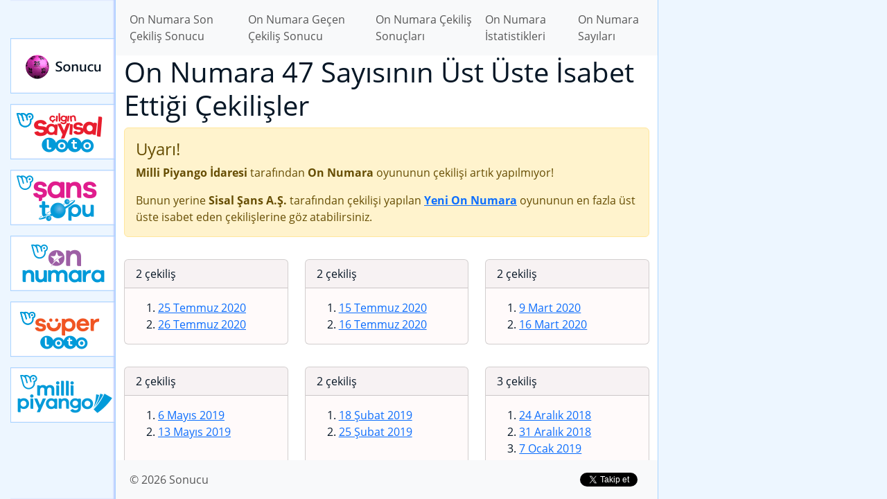

--- FILE ---
content_type: text/html; charset=UTF-8
request_url: https://sonucu.gen.tr/on-numara/istatistikler/en-fazla-ust-uste-isabet-eden-sayilar/47-sayisi?grup=3946
body_size: 5660
content:
<!DOCTYPE html>
<html lang="tr" class="h-100">
    <head>
        <meta charset="UTF-8" />
        <meta name="viewport" content="width=device-width, initial-scale=1, shrink-to-fit=no" />
        <link rel="manifest" href="/manifest.json">
        <meta property="fb:app_id" content="151465438546005" />
    <title>47 Sayısı – On Numara En Fazla Üst Üste İsabet Eden Sayılar – On Numara İstatistikleri – On Numara – Sonucu</title>
    <meta name="description" content="Milli Piyango İdaresi tarafından çekilişi yapılan On Numara şans oyununun çekiliş sonuçlarına göre güncellenen On Numara İstatistikleri - On Numara En Fazla Üst Üste İsabet Eden Sayılar arasında yer  alan 47 Sayısı" />
    <link rel="canonical" href="https://sonucu.gen.tr/on-numara/istatistikler/en-fazla-ust-uste-isabet-eden-sayilar/47-sayisi" />
    <link rel="amphtml" href="https://sonucu.gen.tr/amp/on-numara/istatistikler/en-fazla-ust-uste-isabet-eden-sayilar/47-sayisi" />
    <meta property="og:description" content="Milli Piyango İdaresi tarafından çekilişi yapılan On Numara şans oyununun çekiliş sonuçlarına göre güncellenen On Numara İstatistikleri - On Numara En Fazla Üst Üste İsabet Eden Sayılar arasında yer  alan 47 Sayısı" />
    <meta property="og:image" content="/images/social/on-numara.png" />
    <meta property="og:locale" content="tr_TR" />
    <meta property="og:site_name" content="Sonucu" />
    <meta property="og:title" content="47 Sayısı - On Numara En Fazla Üst Üste İsabet Eden Sayılar - On Numara İstatistikleri - On Numara - Sonucu" />
    <meta property="og:type" content="website" />
    <meta property="og:url" content="https://sonucu.gen.tr/on-numara/istatistikler/en-fazla-ust-uste-isabet-eden-sayilar/47-sayisi" />
    <meta name="twitter:card" content="summary" />
    <meta name="twitter:creator" content="@sonuclari" />
    <meta name="twitter:description" content="Milli Piyango İdaresi tarafından düzenlenen şans oyunlarının Sonucu" />
    <meta name="twitter:image" content="/images/social/on-numara.png" />
    <meta name="twitter:site" content="@sonuclari" />
    <meta name="twitter:title" content="Sonucu" />
                    <link rel="stylesheet" href="/build/global.28ec1cb3.css">
                            <script>var isCustomSalBlocked = 1;</script>
            <script src="/ads.js"></script>
            <script async src="https://www.googletagmanager.com/gtag/js?id=G-EJ71BZ46D4"></script>
            <script>
            window.dataLayer = window.dataLayer || [];
            function gtag(){dataLayer.push(arguments);}
            gtag('js', new Date());

            gtag('config', 'G-EJ71BZ46D4', {'dimension1': isCustomSalBlocked });
            </script>
                <script async src="//pagead2.googlesyndication.com/pagead/js/adsbygoogle.js"></script><script>(adsbygoogle = window.adsbygoogle || []).push({google_ad_client: "ca-pub-9171768594330084",enable_page_level_ads: true});</script>
    </head>
    <body class="d-flex flex-column h-100 game-on-numara">
        <div id="site-container">
            <div class="ad-box-top"><ins data-ad-slot="9484201850" data-ad-format="auto" data-full-width-responsive="true" data-ad-client="ca-pub-9171768594330084" class="adsbygoogle my-3" style="display:block;"></ins>
<script>(adsbygoogle = window.adsbygoogle || []).push({});</script></div>
                        <div class="container-body">
                <nav class="game-menu">
                    <ul>
                        <li><a class="" href="/">Sonucu</a></li>
                                                                                                                                                                                                                                                                                                                                                                                                                                                                                                                                                                                                                                                                            <li><a class="cilgin-sayisal-loto-online" href="/cilgin-sayisal-loto-online">Çılgın Sayısal Loto</a></li>
                                                                                                            <li><a class="sans-topu-online" href="/sans-topu-online">Yeni Şans Topu</a></li>
                                                                                                            <li><a class="on-numara-online" href="/on-numara-online">Yeni On Numara</a></li>
                                                                                                            <li><a class="super-loto-online" href="/super-loto-online">Yeni Süper Loto</a></li>
                                                                                                            <li><a class="milli-piyango-online" href="/milli-piyango-online">Yeni Milli Piyango</a></li>
                                                                        </ul>
                </nav>
                <div class="container-content">
                    <header>
                        <nav class="navbar navbar-expand-lg navbar-light bg-light">
                            <div class="container">
                                <button class="navbar-toggler" type="button" data-toggle="collapse" data-target="#navbarSupportedContent" aria-controls="navbarSupportedContent" aria-expanded="false" aria-label="Toggle navigation">
                                    <span class="navbar-toggler-icon"></span>
                                </button>

                                <div class="collapse navbar-collapse" id="navbarSupportedContent">
                                        <ul class="navbar-nav mr-auto">
        <li class="nav-item"><a class="nav-link" href="/on-numara/cekilis-sonuclari/son-cekilis-sonucu">On Numara Son Çekiliş Sonucu</a></li>
        <li class="nav-item"><a class="nav-link" href="/on-numara/cekilis-sonuclari/gecen-cekilis-sonucu">On Numara Geçen Çekiliş Sonucu</a></li>
        <li class="nav-item"><a class="nav-link" href="/on-numara/cekilis-sonuclari">On Numara Çekiliş Sonuçları</a></li>
        <li class="nav-item"><a class="nav-link" href="/on-numara/istatistikler">On Numara İstatistikleri</a></li>

                    <li class="nav-item"><a class="nav-link" href="/on-numara/sayilar">On Numara Sayıları</a></li>
            </ul>
                                </div>
                            </div>
                        </nav>
                    </header>
                    <main>
                        <div class="container">
                            <h1>On Numara  47 Sayısının Üst Üste İsabet Ettiği Çekilişler</h1>

        
                    <div class="alert alert-warning">
            <h4 class="alert-heading">Uyarı!</h4>
            <p><strong>Milli Piyango İdaresi</strong> tarafından <strong>On Numara</strong> oyununun çekilişi artık yapılmıyor!</p>
            <p class="mb-0">Bunun yerine <strong>Sisal Şans A.Ş.</strong> tarafından çekilişi yapılan     <strong><a href="/on-numara-online/istatistikler/en-fazla-ust-uste-isabet-eden-sayilar/47-sayisi">Yeni On Numara</a></strong> oyununun en fazla üst üste isabet eden çekilişlerine göz atabilirsiniz.
</p>
        </div>
    

    

    <div class="row">
                    <div class="col-md-4 py-3">
                <div class="card h-100 ">
                    <div class="card-header">2 çekiliş</div>
                    <div class="card-body">
                        <ol class="mb-0">
                                                                                                <li><a class="" href="/on-numara/cekilis-sonuclari/2020/07/948-sayili-25-temmuz-2020-tarihli-on-numara-cekilis-sonucu">25 Temmuz 2020</a></li>
                                                                                                <li><a class="" href="/on-numara/cekilis-sonuclari/2020/07/949-sayili-26-temmuz-2020-tarihli-on-numara-cekilis-sonucu">26 Temmuz 2020</a></li>
                                                </ol>
                    </div>
                </div>
            </div>
                    <div class="col-md-4 py-3">
                <div class="card h-100 ">
                    <div class="card-header">2 çekiliş</div>
                    <div class="card-body">
                        <ol class="mb-0">
                                                                                                <li><a class="" href="/on-numara/cekilis-sonuclari/2020/07/938-sayili-15-temmuz-2020-tarihli-on-numara-cekilis-sonucu">15 Temmuz 2020</a></li>
                                                                                                <li><a class="" href="/on-numara/cekilis-sonuclari/2020/07/939-sayili-16-temmuz-2020-tarihli-on-numara-cekilis-sonucu">16 Temmuz 2020</a></li>
                                                </ol>
                    </div>
                </div>
            </div>
                    <div class="col-md-4 py-3">
                <div class="card h-100 ">
                    <div class="card-header">2 çekiliş</div>
                    <div class="card-body">
                        <ol class="mb-0">
                                                                                                <li><a class="" href="/on-numara/cekilis-sonuclari/2020/03/918-sayili-09-mart-2020-tarihli-on-numara-cekilis-sonucu">9 Mart 2020</a></li>
                                                                                                <li><a class="" href="/on-numara/cekilis-sonuclari/2020/03/919-sayili-16-mart-2020-tarihli-on-numara-cekilis-sonucu">16 Mart 2020</a></li>
                                                </ol>
                    </div>
                </div>
            </div>
                    <div class="col-md-4 py-3">
                <div class="card h-100 ">
                    <div class="card-header">2 çekiliş</div>
                    <div class="card-body">
                        <ol class="mb-0">
                                                                                                <li><a class="" href="/on-numara/cekilis-sonuclari/2019/05/874-sayili-06-mayis-2019-tarihli-on-numara-cekilis-sonucu">6 Mayıs 2019</a></li>
                                                                                                <li><a class="" href="/on-numara/cekilis-sonuclari/2019/05/875-sayili-13-mayis-2019-tarihli-on-numara-cekilis-sonucu">13 Mayıs 2019</a></li>
                                                </ol>
                    </div>
                </div>
            </div>
                    <div class="col-md-4 py-3">
                <div class="card h-100 ">
                    <div class="card-header">2 çekiliş</div>
                    <div class="card-body">
                        <ol class="mb-0">
                                                                                                <li><a class="" href="/on-numara/cekilis-sonuclari/2019/02/863-sayili-18-subat-2019-tarihli-on-numara-cekilis-sonucu">18 Şubat 2019</a></li>
                                                                                                <li><a class="" href="/on-numara/cekilis-sonuclari/2019/02/864-sayili-25-subat-2019-tarihli-on-numara-cekilis-sonucu">25 Şubat 2019</a></li>
                                                </ol>
                    </div>
                </div>
            </div>
                    <div class="col-md-4 py-3">
                <div class="card h-100 ">
                    <div class="card-header">3 çekiliş</div>
                    <div class="card-body">
                        <ol class="mb-0">
                                                                                                <li><a class="" href="/on-numara/cekilis-sonuclari/2018/12/855-sayili-24-aralik-2018-tarihli-on-numara-cekilis-sonucu">24 Aralık 2018</a></li>
                                                                                                <li><a class="" href="/on-numara/cekilis-sonuclari/2018/12/856-sayili-31-aralik-2018-tarihli-on-numara-cekilis-sonucu">31 Aralık 2018</a></li>
                                                                                                <li><a class="" href="/on-numara/cekilis-sonuclari/2019/01/857-sayili-07-ocak-2019-tarihli-on-numara-cekilis-sonucu">7 Ocak 2019</a></li>
                                                </ol>
                    </div>
                </div>
            </div>
                    <div class="col-md-4 py-3">
                <div class="card h-100 ">
                    <div class="card-header">2 çekiliş</div>
                    <div class="card-body">
                        <ol class="mb-0">
                                                                                                <li><a class="" href="/on-numara/cekilis-sonuclari/2018/12/852-sayili-03-aralik-2018-tarihli-on-numara-cekilis-sonucu">3 Aralık 2018</a></li>
                                                                                                <li><a class="" href="/on-numara/cekilis-sonuclari/2018/12/853-sayili-10-aralik-2018-tarihli-on-numara-cekilis-sonucu">10 Aralık 2018</a></li>
                                                </ol>
                    </div>
                </div>
            </div>
                    <div class="col-md-4 py-3">
                <div class="card h-100 ">
                    <div class="card-header">2 çekiliş</div>
                    <div class="card-body">
                        <ol class="mb-0">
                                                                                                <li><a class="" href="/on-numara/cekilis-sonuclari/2018/08/838-sayili-27-agustos-2018-tarihli-on-numara-cekilis-sonucu">27 Ağustos 2018</a></li>
                                                                                                <li><a class="" href="/on-numara/cekilis-sonuclari/2018/09/839-sayili-03-eylul-2018-tarihli-on-numara-cekilis-sonucu">3 Eylül 2018</a></li>
                                                </ol>
                    </div>
                </div>
            </div>
                    <div class="col-md-4 py-3">
                <div class="card h-100 ">
                    <div class="card-header">2 çekiliş</div>
                    <div class="card-body">
                        <ol class="mb-0">
                                                                                                <li><a class="" href="/on-numara/cekilis-sonuclari/2018/03/815-sayili-19-mart-2018-tarihli-on-numara-cekilis-sonucu">19 Mart 2018</a></li>
                                                                                                <li><a class="" href="/on-numara/cekilis-sonuclari/2018/03/816-sayili-26-mart-2018-tarihli-on-numara-cekilis-sonucu">26 Mart 2018</a></li>
                                                </ol>
                    </div>
                </div>
            </div>
                    <div class="col-md-4 py-3">
                <div class="card h-100 ">
                    <div class="card-header">2 çekiliş</div>
                    <div class="card-body">
                        <ol class="mb-0">
                                                                                                <li><a class="" href="/on-numara/cekilis-sonuclari/2018/02/812-sayili-26-subat-2018-tarihli-on-numara-cekilis-sonucu">26 Şubat 2018</a></li>
                                                                                                <li><a class="" href="/on-numara/cekilis-sonuclari/2018/03/813-sayili-05-mart-2018-tarihli-on-numara-cekilis-sonucu">5 Mart 2018</a></li>
                                                </ol>
                    </div>
                </div>
            </div>
                    <div class="col-md-4 py-3">
                <div class="card h-100 ">
                    <div class="card-header">2 çekiliş</div>
                    <div class="card-body">
                        <ol class="mb-0">
                                                                                                <li><a class="" href="/on-numara/cekilis-sonuclari/2017/05/771-sayili-15-mayis-2017-tarihli-on-numara-cekilis-sonucu">15 Mayıs 2017</a></li>
                                                                                                <li><a class="" href="/on-numara/cekilis-sonuclari/2017/05/772-sayili-22-mayis-2017-tarihli-on-numara-cekilis-sonucu">22 Mayıs 2017</a></li>
                                                </ol>
                    </div>
                </div>
            </div>
                    <div class="col-md-4 py-3">
                <div class="card h-100 ">
                    <div class="card-header">2 çekiliş</div>
                    <div class="card-body">
                        <ol class="mb-0">
                                                                                                <li><a class="" href="/on-numara/cekilis-sonuclari/2016/08/733-sayili-22-agustos-2016-tarihli-on-numara-cekilis-sonucu">22 Ağustos 2016</a></li>
                                                                                                <li><a class="" href="/on-numara/cekilis-sonuclari/2016/08/734-sayili-29-agustos-2016-tarihli-on-numara-cekilis-sonucu">29 Ağustos 2016</a></li>
                                                </ol>
                    </div>
                </div>
            </div>
                    <div class="col-md-4 py-3">
                <div class="card h-100 ">
                    <div class="card-header">2 çekiliş</div>
                    <div class="card-body">
                        <ol class="mb-0">
                                                                                                <li><a class="" href="/on-numara/cekilis-sonuclari/2016/06/722-sayili-06-haziran-2016-tarihli-on-numara-cekilis-sonucu">6 Haziran 2016</a></li>
                                                                                                <li><a class="" href="/on-numara/cekilis-sonuclari/2016/06/723-sayili-13-haziran-2016-tarihli-on-numara-cekilis-sonucu">13 Haziran 2016</a></li>
                                                </ol>
                    </div>
                </div>
            </div>
                    <div class="col-md-4 py-3">
                <div class="card h-100 ">
                    <div class="card-header">2 çekiliş</div>
                    <div class="card-body">
                        <ol class="mb-0">
                                                                                                <li><a class="" href="/on-numara/cekilis-sonuclari/2016/04/715-sayili-18-nisan-2016-tarihli-on-numara-cekilis-sonucu">18 Nisan 2016</a></li>
                                                                                                <li><a class="" href="/on-numara/cekilis-sonuclari/2016/04/716-sayili-25-nisan-2016-tarihli-on-numara-cekilis-sonucu">25 Nisan 2016</a></li>
                                                </ol>
                    </div>
                </div>
            </div>
                    <div class="col-md-4 py-3">
                <div class="card h-100 ">
                    <div class="card-header">2 çekiliş</div>
                    <div class="card-body">
                        <ol class="mb-0">
                                                                                                <li><a class="" href="/on-numara/cekilis-sonuclari/2015/10/690-sayili-26-ekim-2015-tarihli-on-numara-cekilis-sonucu">26 Ekim 2015</a></li>
                                                                                                <li><a class="" href="/on-numara/cekilis-sonuclari/2015/11/691-sayili-02-kasim-2015-tarihli-on-numara-cekilis-sonucu">2 Kasım 2015</a></li>
                                                </ol>
                    </div>
                </div>
            </div>
                    <div class="col-md-4 py-3">
                <div class="card h-100 ">
                    <div class="card-header">2 çekiliş</div>
                    <div class="card-body">
                        <ol class="mb-0">
                                                                                                <li><a class="" href="/on-numara/cekilis-sonuclari/2015/07/676-sayili-20-temmuz-2015-tarihli-on-numara-cekilis-sonucu">20 Temmuz 2015</a></li>
                                                                                                <li><a class="" href="/on-numara/cekilis-sonuclari/2015/07/677-sayili-27-temmuz-2015-tarihli-on-numara-cekilis-sonucu">27 Temmuz 2015</a></li>
                                                </ol>
                    </div>
                </div>
            </div>
                    <div class="col-md-4 py-3">
                <div class="card h-100 ">
                    <div class="card-header">2 çekiliş</div>
                    <div class="card-body">
                        <ol class="mb-0">
                                                                                                <li><a class="" href="/on-numara/cekilis-sonuclari/2015/02/655-sayili-23-subat-2015-tarihli-on-numara-cekilis-sonucu">23 Şubat 2015</a></li>
                                                                                                <li><a class="" href="/on-numara/cekilis-sonuclari/2015/03/656-sayili-02-mart-2015-tarihli-on-numara-cekilis-sonucu">2 Mart 2015</a></li>
                                                </ol>
                    </div>
                </div>
            </div>
                    <div class="col-md-4 py-3">
                <div class="card h-100 ">
                    <div class="card-header">2 çekiliş</div>
                    <div class="card-body">
                        <ol class="mb-0">
                                                                                                <li><a class="" href="/on-numara/cekilis-sonuclari/2015/01/650-sayili-19-ocak-2015-tarihli-on-numara-cekilis-sonucu">19 Ocak 2015</a></li>
                                                                                                <li><a class="" href="/on-numara/cekilis-sonuclari/2015/01/651-sayili-26-ocak-2015-tarihli-on-numara-cekilis-sonucu">26 Ocak 2015</a></li>
                                                </ol>
                    </div>
                </div>
            </div>
                    <div class="col-md-4 py-3">
                <div class="card h-100 ">
                    <div class="card-header">2 çekiliş</div>
                    <div class="card-body">
                        <ol class="mb-0">
                                                                                                <li><a class="" href="/on-numara/cekilis-sonuclari/2014/08/628-sayili-18-agustos-2014-tarihli-on-numara-cekilis-sonucu">18 Ağustos 2014</a></li>
                                                                                                <li><a class="" href="/on-numara/cekilis-sonuclari/2014/08/629-sayili-25-agustos-2014-tarihli-on-numara-cekilis-sonucu">25 Ağustos 2014</a></li>
                                                </ol>
                    </div>
                </div>
            </div>
                    <div class="col-md-4 py-3">
                <div class="card h-100 ">
                    <div class="card-header">3 çekiliş</div>
                    <div class="card-body">
                        <ol class="mb-0">
                                                                                                <li><a class="" href="/on-numara/cekilis-sonuclari/2014/07/624-sayili-21-temmuz-2014-tarihli-on-numara-cekilis-sonucu">21 Temmuz 2014</a></li>
                                                                                                <li><a class="" href="/on-numara/cekilis-sonuclari/2014/07/625-sayili-28-temmuz-2014-tarihli-on-numara-cekilis-sonucu">28 Temmuz 2014</a></li>
                                                                                                <li><a class="" href="/on-numara/cekilis-sonuclari/2014/08/626-sayili-04-agustos-2014-tarihli-on-numara-cekilis-sonucu">4 Ağustos 2014</a></li>
                                                </ol>
                    </div>
                </div>
            </div>
                    <div class="col-md-4 py-3">
                <div class="card h-100 ">
                    <div class="card-header">2 çekiliş</div>
                    <div class="card-body">
                        <ol class="mb-0">
                                                                                                <li><a class="" href="/on-numara/cekilis-sonuclari/2014/01/596-sayili-06-ocak-2014-tarihli-on-numara-cekilis-sonucu">6 Ocak 2014</a></li>
                                                                                                <li><a class="" href="/on-numara/cekilis-sonuclari/2014/01/597-sayili-13-ocak-2014-tarihli-on-numara-cekilis-sonucu">13 Ocak 2014</a></li>
                                                </ol>
                    </div>
                </div>
            </div>
                    <div class="col-md-4 py-3">
                <div class="card h-100 ">
                    <div class="card-header">3 çekiliş</div>
                    <div class="card-body">
                        <ol class="mb-0">
                                                                                                <li><a class="" href="/on-numara/cekilis-sonuclari/2013/10/583-sayili-07-ekim-2013-tarihli-on-numara-cekilis-sonucu">7 Ekim 2013</a></li>
                                                                                                <li><a class="" href="/on-numara/cekilis-sonuclari/2013/10/584-sayili-14-ekim-2013-tarihli-on-numara-cekilis-sonucu">14 Ekim 2013</a></li>
                                                                                                <li><a class="" href="/on-numara/cekilis-sonuclari/2013/10/585-sayili-21-ekim-2013-tarihli-on-numara-cekilis-sonucu">21 Ekim 2013</a></li>
                                                </ol>
                    </div>
                </div>
            </div>
                    <div class="col-md-4 py-3">
                <div class="card h-100  bg-primary text-white">
                    <div class="card-header">2 çekiliş</div>
                    <div class="card-body">
                        <ol class="mb-0">
                                                                                                <li><a class="text-white" href="/on-numara/cekilis-sonuclari/2013/06/565-sayili-03-haziran-2013-tarihli-on-numara-cekilis-sonucu">3 Haziran 2013</a></li>
                                                                                                <li><a class="text-white" href="/on-numara/cekilis-sonuclari/2013/06/566-sayili-10-haziran-2013-tarihli-on-numara-cekilis-sonucu">10 Haziran 2013</a></li>
                                                </ol>
                    </div>
                </div>
            </div>
                    <div class="col-md-4 py-3">
                <div class="card h-100 ">
                    <div class="card-header">2 çekiliş</div>
                    <div class="card-body">
                        <ol class="mb-0">
                                                                                                <li><a class="" href="/on-numara/cekilis-sonuclari/2012/10/534-sayili-29-ekim-2012-tarihli-on-numara-cekilis-sonucu">29 Ekim 2012</a></li>
                                                                                                <li><a class="" href="/on-numara/cekilis-sonuclari/2012/11/535-sayili-05-kasim-2012-tarihli-on-numara-cekilis-sonucu">5 Kasım 2012</a></li>
                                                </ol>
                    </div>
                </div>
            </div>
                    <div class="col-md-4 py-3">
                <div class="card h-100 ">
                    <div class="card-header">3 çekiliş</div>
                    <div class="card-body">
                        <ol class="mb-0">
                                                                                                <li><a class="" href="/on-numara/cekilis-sonuclari/2012/07/519-sayili-16-temmuz-2012-tarihli-on-numara-cekilis-sonucu">16 Temmuz 2012</a></li>
                                                                                                <li><a class="" href="/on-numara/cekilis-sonuclari/2012/07/520-sayili-23-temmuz-2012-tarihli-on-numara-cekilis-sonucu">23 Temmuz 2012</a></li>
                                                                                                <li><a class="" href="/on-numara/cekilis-sonuclari/2012/07/521-sayili-30-temmuz-2012-tarihli-on-numara-cekilis-sonucu">30 Temmuz 2012</a></li>
                                                </ol>
                    </div>
                </div>
            </div>
                    <div class="col-md-4 py-3">
                <div class="card h-100 ">
                    <div class="card-header">2 çekiliş</div>
                    <div class="card-body">
                        <ol class="mb-0">
                                                                                                <li><a class="" href="/on-numara/cekilis-sonuclari/2012/06/516-sayili-25-haziran-2012-tarihli-on-numara-cekilis-sonucu">25 Haziran 2012</a></li>
                                                                                                <li><a class="" href="/on-numara/cekilis-sonuclari/2012/07/517-sayili-02-temmuz-2012-tarihli-on-numara-cekilis-sonucu">2 Temmuz 2012</a></li>
                                                </ol>
                    </div>
                </div>
            </div>
                    <div class="col-md-4 py-3">
                <div class="card h-100 ">
                    <div class="card-header">2 çekiliş</div>
                    <div class="card-body">
                        <ol class="mb-0">
                                                                                                <li><a class="" href="/on-numara/cekilis-sonuclari/2012/04/505-sayili-09-nisan-2012-tarihli-on-numara-cekilis-sonucu">9 Nisan 2012</a></li>
                                                                                                <li><a class="" href="/on-numara/cekilis-sonuclari/2012/04/506-sayili-16-nisan-2012-tarihli-on-numara-cekilis-sonucu">16 Nisan 2012</a></li>
                                                </ol>
                    </div>
                </div>
            </div>
                    <div class="col-md-4 py-3">
                <div class="card h-100 ">
                    <div class="card-header">2 çekiliş</div>
                    <div class="card-body">
                        <ol class="mb-0">
                                                                                                <li><a class="" href="/on-numara/cekilis-sonuclari/2012/03/502-sayili-19-mart-2012-tarihli-on-numara-cekilis-sonucu">19 Mart 2012</a></li>
                                                                                                <li><a class="" href="/on-numara/cekilis-sonuclari/2012/03/503-sayili-26-mart-2012-tarihli-on-numara-cekilis-sonucu">26 Mart 2012</a></li>
                                                </ol>
                    </div>
                </div>
            </div>
                    <div class="col-md-4 py-3">
                <div class="card h-100 ">
                    <div class="card-header">2 çekiliş</div>
                    <div class="card-body">
                        <ol class="mb-0">
                                                                                                <li><a class="" href="/on-numara/cekilis-sonuclari/2010/11/430-sayili-01-kasim-2010-tarihli-on-numara-cekilis-sonucu">1 Kasım 2010</a></li>
                                                                                                <li><a class="" href="/on-numara/cekilis-sonuclari/2010/11/431-sayili-08-kasim-2010-tarihli-on-numara-cekilis-sonucu">8 Kasım 2010</a></li>
                                                </ol>
                    </div>
                </div>
            </div>
                    <div class="col-md-4 py-3">
                <div class="card h-100 ">
                    <div class="card-header">2 çekiliş</div>
                    <div class="card-body">
                        <ol class="mb-0">
                                                                                                <li><a class="" href="/on-numara/cekilis-sonuclari/2010/10/427-sayili-11-ekim-2010-tarihli-on-numara-cekilis-sonucu">11 Ekim 2010</a></li>
                                                                                                <li><a class="" href="/on-numara/cekilis-sonuclari/2010/10/428-sayili-18-ekim-2010-tarihli-on-numara-cekilis-sonucu">18 Ekim 2010</a></li>
                                                </ol>
                    </div>
                </div>
            </div>
                    <div class="col-md-4 py-3">
                <div class="card h-100 ">
                    <div class="card-header">2 çekiliş</div>
                    <div class="card-body">
                        <ol class="mb-0">
                                                                                                <li><a class="" href="/on-numara/cekilis-sonuclari/2010/08/418-sayili-09-agustos-2010-tarihli-on-numara-cekilis-sonucu">9 Ağustos 2010</a></li>
                                                                                                <li><a class="" href="/on-numara/cekilis-sonuclari/2010/08/419-sayili-16-agustos-2010-tarihli-on-numara-cekilis-sonucu">16 Ağustos 2010</a></li>
                                                </ol>
                    </div>
                </div>
            </div>
                    <div class="col-md-4 py-3">
                <div class="card h-100 ">
                    <div class="card-header">2 çekiliş</div>
                    <div class="card-body">
                        <ol class="mb-0">
                                                                                                <li><a class="" href="/on-numara/cekilis-sonuclari/2010/02/393-sayili-15-subat-2010-tarihli-on-numara-cekilis-sonucu">15 Şubat 2010</a></li>
                                                                                                <li><a class="" href="/on-numara/cekilis-sonuclari/2010/02/394-sayili-22-subat-2010-tarihli-on-numara-cekilis-sonucu">22 Şubat 2010</a></li>
                                                </ol>
                    </div>
                </div>
            </div>
                    <div class="col-md-4 py-3">
                <div class="card h-100 ">
                    <div class="card-header">3 çekiliş</div>
                    <div class="card-body">
                        <ol class="mb-0">
                                                                                                <li><a class="" href="/on-numara/cekilis-sonuclari/2009/06/357-sayili-08-haziran-2009-tarihli-on-numara-cekilis-sonucu">8 Haziran 2009</a></li>
                                                                                                <li><a class="" href="/on-numara/cekilis-sonuclari/2009/06/358-sayili-15-haziran-2009-tarihli-on-numara-cekilis-sonucu">15 Haziran 2009</a></li>
                                                                                                <li><a class="" href="/on-numara/cekilis-sonuclari/2009/06/359-sayili-22-haziran-2009-tarihli-on-numara-cekilis-sonucu">22 Haziran 2009</a></li>
                                                </ol>
                    </div>
                </div>
            </div>
                    <div class="col-md-4 py-3">
                <div class="card h-100 ">
                    <div class="card-header">2 çekiliş</div>
                    <div class="card-body">
                        <ol class="mb-0">
                                                                                                <li><a class="" href="/on-numara/cekilis-sonuclari/2008/12/334-sayili-29-aralik-2008-tarihli-on-numara-cekilis-sonucu">29 Aralık 2008</a></li>
                                                                                                <li><a class="" href="/on-numara/cekilis-sonuclari/2009/01/335-sayili-05-ocak-2009-tarihli-on-numara-cekilis-sonucu">5 Ocak 2009</a></li>
                                                </ol>
                    </div>
                </div>
            </div>
                    <div class="col-md-4 py-3">
                <div class="card h-100 ">
                    <div class="card-header">2 çekiliş</div>
                    <div class="card-body">
                        <ol class="mb-0">
                                                                                                <li><a class="" href="/on-numara/cekilis-sonuclari/2008/11/329-sayili-24-kasim-2008-tarihli-on-numara-cekilis-sonucu">24 Kasım 2008</a></li>
                                                                                                <li><a class="" href="/on-numara/cekilis-sonuclari/2008/12/330-sayili-01-aralik-2008-tarihli-on-numara-cekilis-sonucu">1 Aralık 2008</a></li>
                                                </ol>
                    </div>
                </div>
            </div>
                    <div class="col-md-4 py-3">
                <div class="card h-100 ">
                    <div class="card-header">2 çekiliş</div>
                    <div class="card-body">
                        <ol class="mb-0">
                                                                                                <li><a class="" href="/on-numara/cekilis-sonuclari/2008/08/314-sayili-11-agustos-2008-tarihli-on-numara-cekilis-sonucu">11 Ağustos 2008</a></li>
                                                                                                <li><a class="" href="/on-numara/cekilis-sonuclari/2008/08/315-sayili-18-agustos-2008-tarihli-on-numara-cekilis-sonucu">18 Ağustos 2008</a></li>
                                                </ol>
                    </div>
                </div>
            </div>
                    <div class="col-md-4 py-3">
                <div class="card h-100 ">
                    <div class="card-header">2 çekiliş</div>
                    <div class="card-body">
                        <ol class="mb-0">
                                                                                                <li><a class="" href="/on-numara/cekilis-sonuclari/2007/04/246-sayili-23-nisan-2007-tarihli-on-numara-cekilis-sonucu">23 Nisan 2007</a></li>
                                                                                                <li><a class="" href="/on-numara/cekilis-sonuclari/2007/04/247-sayili-30-nisan-2007-tarihli-on-numara-cekilis-sonucu">30 Nisan 2007</a></li>
                                                </ol>
                    </div>
                </div>
            </div>
                    <div class="col-md-4 py-3">
                <div class="card h-100 ">
                    <div class="card-header">3 çekiliş</div>
                    <div class="card-body">
                        <ol class="mb-0">
                                                                                                <li><a class="" href="/on-numara/cekilis-sonuclari/2006/03/189-sayili-20-mart-2006-tarihli-on-numara-cekilis-sonucu">20 Mart 2006</a></li>
                                                                                                <li><a class="" href="/on-numara/cekilis-sonuclari/2006/03/190-sayili-27-mart-2006-tarihli-on-numara-cekilis-sonucu">27 Mart 2006</a></li>
                                                                                                <li><a class="" href="/on-numara/cekilis-sonuclari/2006/04/191-sayili-03-nisan-2006-tarihli-on-numara-cekilis-sonucu">3 Nisan 2006</a></li>
                                                </ol>
                    </div>
                </div>
            </div>
                    <div class="col-md-4 py-3">
                <div class="card h-100 ">
                    <div class="card-header">2 çekiliş</div>
                    <div class="card-body">
                        <ol class="mb-0">
                                                                                                <li><a class="" href="/on-numara/cekilis-sonuclari/2006/02/184-sayili-13-subat-2006-tarihli-on-numara-cekilis-sonucu">13 Şubat 2006</a></li>
                                                                                                <li><a class="" href="/on-numara/cekilis-sonuclari/2006/02/185-sayili-20-subat-2006-tarihli-on-numara-cekilis-sonucu">20 Şubat 2006</a></li>
                                                </ol>
                    </div>
                </div>
            </div>
                    <div class="col-md-4 py-3">
                <div class="card h-100 ">
                    <div class="card-header">3 çekiliş</div>
                    <div class="card-body">
                        <ol class="mb-0">
                                                                                                <li><a class="" href="/on-numara/cekilis-sonuclari/2005/11/171-sayili-14-kasim-2005-tarihli-on-numara-cekilis-sonucu">14 Kasım 2005</a></li>
                                                                                                <li><a class="" href="/on-numara/cekilis-sonuclari/2005/11/172-sayili-21-kasim-2005-tarihli-on-numara-cekilis-sonucu">21 Kasım 2005</a></li>
                                                                                                <li><a class="" href="/on-numara/cekilis-sonuclari/2005/11/173-sayili-28-kasim-2005-tarihli-on-numara-cekilis-sonucu">28 Kasım 2005</a></li>
                                                </ol>
                    </div>
                </div>
            </div>
                    <div class="col-md-4 py-3">
                <div class="card h-100 ">
                    <div class="card-header">2 çekiliş</div>
                    <div class="card-body">
                        <ol class="mb-0">
                                                                                                <li><a class="" href="/on-numara/cekilis-sonuclari/2005/07/154-sayili-18-temmuz-2005-tarihli-on-numara-cekilis-sonucu">18 Temmuz 2005</a></li>
                                                                                                <li><a class="" href="/on-numara/cekilis-sonuclari/2005/07/155-sayili-25-temmuz-2005-tarihli-on-numara-cekilis-sonucu">25 Temmuz 2005</a></li>
                                                </ol>
                    </div>
                </div>
            </div>
                    <div class="col-md-4 py-3">
                <div class="card h-100 ">
                    <div class="card-header">2 çekiliş</div>
                    <div class="card-body">
                        <ol class="mb-0">
                                                                                                <li><a class="" href="/on-numara/cekilis-sonuclari/2004/08/108-sayili-30-agustos-2004-tarihli-on-numara-cekilis-sonucu">30 Ağustos 2004</a></li>
                                                                                                <li><a class="" href="/on-numara/cekilis-sonuclari/2004/09/109-sayili-06-eylul-2004-tarihli-on-numara-cekilis-sonucu">6 Eylül 2004</a></li>
                                                </ol>
                    </div>
                </div>
            </div>
                    <div class="col-md-4 py-3">
                <div class="card h-100 ">
                    <div class="card-header">2 çekiliş</div>
                    <div class="card-body">
                        <ol class="mb-0">
                                                                                                <li><a class="" href="/on-numara/cekilis-sonuclari/2004/05/91-sayili-03-mayis-2004-tarihli-on-numara-cekilis-sonucu">3 Mayıs 2004</a></li>
                                                                                                <li><a class="" href="/on-numara/cekilis-sonuclari/2004/05/92-sayili-10-mayis-2004-tarihli-on-numara-cekilis-sonucu">10 Mayıs 2004</a></li>
                                                </ol>
                    </div>
                </div>
            </div>
                    <div class="col-md-4 py-3">
                <div class="card h-100 ">
                    <div class="card-header">2 çekiliş</div>
                    <div class="card-body">
                        <ol class="mb-0">
                                                                                                <li><a class="" href="/on-numara/cekilis-sonuclari/2003/11/68-sayili-24-kasim-2003-tarihli-on-numara-cekilis-sonucu">24 Kasım 2003</a></li>
                                                                                                <li><a class="" href="/on-numara/cekilis-sonuclari/2003/12/69-sayili-01-aralik-2003-tarihli-on-numara-cekilis-sonucu">1 Aralık 2003</a></li>
                                                </ol>
                    </div>
                </div>
            </div>
                    <div class="col-md-4 py-3">
                <div class="card h-100 ">
                    <div class="card-header">2 çekiliş</div>
                    <div class="card-body">
                        <ol class="mb-0">
                                                                                                <li><a class="" href="/on-numara/cekilis-sonuclari/2003/10/61-sayili-06-ekim-2003-tarihli-on-numara-cekilis-sonucu">6 Ekim 2003</a></li>
                                                                                                <li><a class="" href="/on-numara/cekilis-sonuclari/2003/10/62-sayili-13-ekim-2003-tarihli-on-numara-cekilis-sonucu">13 Ekim 2003</a></li>
                                                </ol>
                    </div>
                </div>
            </div>
                    <div class="col-md-4 py-3">
                <div class="card h-100 ">
                    <div class="card-header">2 çekiliş</div>
                    <div class="card-body">
                        <ol class="mb-0">
                                                                                                <li><a class="" href="/on-numara/cekilis-sonuclari/2003/04/38-sayili-28-nisan-2003-tarihli-on-numara-cekilis-sonucu">28 Nisan 2003</a></li>
                                                                                                <li><a class="" href="/on-numara/cekilis-sonuclari/2003/05/39-sayili-05-mayis-2003-tarihli-on-numara-cekilis-sonucu">5 Mayıs 2003</a></li>
                                                </ol>
                    </div>
                </div>
            </div>
                    <div class="col-md-4 py-3">
                <div class="card h-100 ">
                    <div class="card-header">2 çekiliş</div>
                    <div class="card-body">
                        <ol class="mb-0">
                                                                                                <li><a class="" href="/on-numara/cekilis-sonuclari/2003/03/33-sayili-24-mart-2003-tarihli-on-numara-cekilis-sonucu">24 Mart 2003</a></li>
                                                                                                <li><a class="" href="/on-numara/cekilis-sonuclari/2003/03/34-sayili-31-mart-2003-tarihli-on-numara-cekilis-sonucu">31 Mart 2003</a></li>
                                                </ol>
                    </div>
                </div>
            </div>
                    <div class="col-md-4 py-3">
                <div class="card h-100 ">
                    <div class="card-header">3 çekiliş</div>
                    <div class="card-body">
                        <ol class="mb-0">
                                                                                                <li><a class="" href="/on-numara/cekilis-sonuclari/2002/09/6-sayili-16-eylul-2002-tarihli-on-numara-cekilis-sonucu">16 Eylül 2002</a></li>
                                                                                                <li><a class="" href="/on-numara/cekilis-sonuclari/2002/09/7-sayili-23-eylul-2002-tarihli-on-numara-cekilis-sonucu">23 Eylül 2002</a></li>
                                                                                                <li><a class="" href="/on-numara/cekilis-sonuclari/2002/09/8-sayili-30-eylul-2002-tarihli-on-numara-cekilis-sonucu">30 Eylül 2002</a></li>
                                                </ol>
                    </div>
                </div>
            </div>
            </div>
                        </div>
                    </main>
                    <footer>
                        <nav class="navbar navbar-expand-lg navbar-light bg-light">
                            <div class="container">
                                <ul class="navbar-nav mr-auto">
                                    <li class="nav-item"><a class="nav-link" href="/">&copy; 2026 Sonucu</a></li>
                                                                    </ul>

                                <div class="social-buttons">
                                    <a rel="nofollow" href="https://www.facebook.com/199429827060973" class="fb-like" data-href="https://www.facebook.com/199429827060973" data-send="false" data-layout="button_count" data-width="150"
                                       data-show-faces="false">Beğen</a>
                                    <a rel="nofollow" href="https://twitter.com/sonuclari" class="twitter-follow-button" data-show-screen-name=
                                    "false" data-show-count="true" data-width="140px" data-lang="tr">Takip Et</a>
                                </div>
                            </div>
                        </nav>
                    </footer>
                </div>
            </div>
        </div>
                    <script src="/build/runtime.8ab7f0c8.js" defer></script><script src="/build/710.2a79aa58.js" defer></script><script src="/build/697.ac5c1344.js" defer></script><script src="/build/app.249bd3e1.js" defer></script>

                        <script>
                window.fbAsyncInit = function() {
                    FB.init({
                        appId: '151465438546005',
                        autoLogAppEvents : true,
                        xfbml: true,
                        version: 'v5.0'
                    });
                };
            </script>
            <script async defer src="https://connect.facebook.net/tr_TR/sdk.js"></script>
            <script>window.twttr = (function(d, s, id) {
                    var js, fjs = d.getElementsByTagName(s)[0], t = window.twttr || {}; if (d.getElementById(id)) return t;
                    js = d.createElement(s); js.id = id; js.src = "https://platform.twitter.com/widgets.js"; fjs.parentNode.insertBefore(js, fjs);
                    t._e = []; t.ready = function(f) { t._e.push(f); }; return t;
                }(document, "script", "twitter-wjs"));</script>
            <script>
                var applicationServerPublicKey = 'BH4jgw7OUfVbpgx0kW38UXn892o4SWxSMrmQHMkDfU27ZEu877OLg4PZLwhPWYxJ2TzSpU7lhLajNzAIiXamLfY';
            </script>
            <script src="/build/909.99176152.js" defer></script><script src="/build/push.50bec11e.js" defer></script>
            
            </body>
</html>


--- FILE ---
content_type: text/html; charset=utf-8
request_url: https://www.google.com/recaptcha/api2/aframe
body_size: 267
content:
<!DOCTYPE HTML><html><head><meta http-equiv="content-type" content="text/html; charset=UTF-8"></head><body><script nonce="-D7kkO2VcrqaLlPkqELMOw">/** Anti-fraud and anti-abuse applications only. See google.com/recaptcha */ try{var clients={'sodar':'https://pagead2.googlesyndication.com/pagead/sodar?'};window.addEventListener("message",function(a){try{if(a.source===window.parent){var b=JSON.parse(a.data);var c=clients[b['id']];if(c){var d=document.createElement('img');d.src=c+b['params']+'&rc='+(localStorage.getItem("rc::a")?sessionStorage.getItem("rc::b"):"");window.document.body.appendChild(d);sessionStorage.setItem("rc::e",parseInt(sessionStorage.getItem("rc::e")||0)+1);localStorage.setItem("rc::h",'1768651619639');}}}catch(b){}});window.parent.postMessage("_grecaptcha_ready", "*");}catch(b){}</script></body></html>